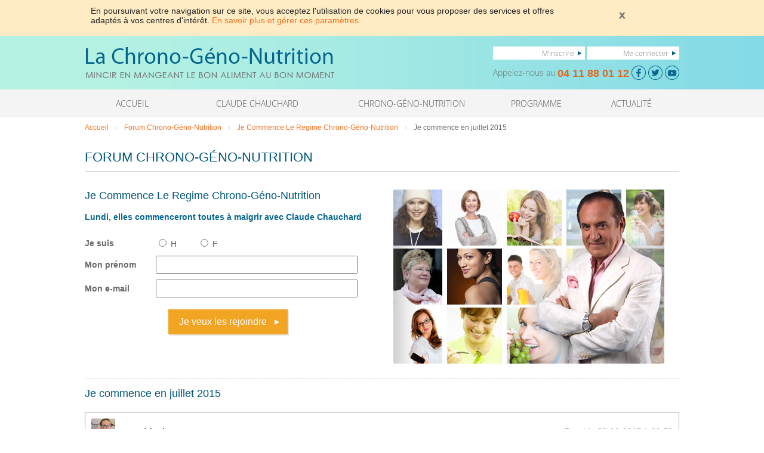

--- FILE ---
content_type: text/html; charset=iso-8859-1
request_url: https://chrono-geno-nutrition.aujourdhui.com/forum/forum-chrono-geno-nutrition-post.asp?topic_id=220080&?page=2,%204,%208,%203,%202&?page=2
body_size: 7653
content:

<!DOCTYPE html>
<html>

<head>
    
    <script src="//cdn.optimizely.com/js/4101322386.js"></script>
    
        <title>Je commence en juillet 2015 - Je Commence Le Regime Chrono-G&eacute;no-Nutrition - page 1 - Chrono-Géno-Nutrition avec Claude Chauchard</title>
    
    <meta name="viewport" content="width=device-width, maximum-scale=1, user-scalable:no">
    <meta http-equiv="Content-Type" content="text/html; charset=iso-8859-1">
    <meta name="format-detection" content="telephone=no">

    <meta name="description" content="Bonjour à toutes et tous, 

Je m'appelle Adrien et je suis responsable de la communauté Chrono-Géno-Nutrition.

Cette discussion s'adresse à toute"><meta name="keywords" content="forum, Claude Chauchard, Chrono-Géno-Nutrition">
	    <meta name="ROBOTS" content="ALL">
	    <meta name="ROBOTS" content="index all, follow all">
	    <meta name="REVISIT-AFTER" content="5 days">
	    <meta http-equiv="X-UA-Compatible" content="IE=Edge"> 
        

    <link rel="stylesheet" href="/css/cgn-columnal.css" type="text/css" media="screen" />
    <link rel="stylesheet" href="/css/cgn-reset.css" type="text/css" media="screen" />
    <link rel="stylesheet" href="/css/cgn2014-minisite.css" type="text/css" media="screen" />
    <link rel="stylesheet" href="/css/cgn-custom.css" type="text/css" media="screen" />
    <script src="/js/jquery-1.8.2.min.js" type="text/javascript"></script>
    
</head>
<body>


    <style>
       #notification { background: none repeat scroll 0 0 #ffecc4; color: #1f1f1f; min-height: 60px; font: 14px arial; left: 0; padding: 0; position: relative; top: 0; width: 100%; z-index: 9999; }
       #notification table { margin: 0px; padding: 0px; }
       #notification table td.text { vertical-align: middle; width: 80%; text-align: left; padding: 10px; }
       #notification table td.closetext { vertical-align: middle; width: 19%; text-align: right; padding: 10px; }
       #notification table td.closetext img { margin: 0px auto; }
    </style>


    <div id="notification">
        <div class="row">
            <div class="col_12">
                <table width="100%" cellspacing="0" cellpadding="0" border="0">
                    <tbody>
                        <tr>
                            <td class="text">En poursuivant votre navigation sur ce site, vous acceptez l'utilisation de cookies pour vous proposer des services et offres adaptés à vos centres d'intérêt. <a href="/contact/vieprivee.asp ">En savoir plus et gérer ces paramètres.</a></td>
                            <td class="closetext"><a rel="close" href="#non"><img src="/images/notif_close_button.png"></a></td>
                        </tr>
                    </tbody>
                </table>
            </div>
        </div>
    </div>
    <script type="text/javascript">
        $('#notification').live('click', 'a[rel=close]', function () {
            $('#notification').fadeOut('500', function () {
                var date = new Date();
                var days = 365;
                date.setTime(date.getTime() + (days * 24 * 60 * 60 * 1000));
                document.cookie = "CGNcookieNotif=1;expires=" + date.toGMTString() + ";path=/;domain=.aujourdhui.com"
                $('#notification').remove();
            });
        })
    </script>

    <!-- HEADER -->
    
    <div class="container clearfix" id="cgn-header">
        <div class="row">
            <div class="col_7 clearleft">
                <a href="/"><img src="/images/cgn-header-logo2014.png"></a>
            </div>

            <div class="col_5 omega" id="cs">
                
                <div id="logreg-buttons">
                    <a href="/paiement.asp?v=0&sid=0" class="register" title="M'inscrire">M'inscrire</a> <a href="/compte/" class="login" title="Me connecter">Me connecter</a> 
                </div>
                
                <div id="contactInfo">
                    <span class="contactNum">Appelez-nous au <strong>04 11 88 01 12</strong></span>
                    <span style="display:inline-block;">
                        <a href="https://www.facebook.com/pages/La-Chrono-Géno-Nutrition-du-Dr-Chauchard/241116935899213?sk=timeline" class="hd-fb" title=""></a> <a href="https://twitter.com/Chronogenonut" class="hd-tw" title=""></a> <a href="https://www.youtube.com/channel/UCgygnEenHkx4i32QvUbiKpQ" class="hd-yt" title=""></a> 
                    </span>
                </div>
            </div>

        </div>
    </div>
    
    <div id="cgn-topnav" class="container clearfix">
        <div class="row">
            <div class="col_12 clearleft">
                <a href="#non" class="toggleMenu" onclick="$('#cgn-topmenu').slideToggle(); $(this).toggleClass('up')"></a>
                <ul class="topnav" id="cgn-topmenu">
                    <li><a  href="/">ACCUEIL</a></li>
                    <li class="long"><a  href="/qui-suis-je.asp">CLAUDE CHAUCHARD</a></li>
                    <li class="long"><a  href="/methode-chauchard.asp">CHRONO-GÉNO-NUTRITION</a></li>
                    <li><a  href="/programme.asp">PROGRAMME</a></li>
                    <li><span class="lnk 1F4A42CBC34A4846CB43194AC2C0">ACTUALITÉ</span></li>
                </ul>
            </div>
        </div>
    </div>
    
<link type="text/css" href="https://www.aujourdhui.com/css/PageLinksNew.css" rel="stylesheet">


    <div class="row clearfix">
        <div class="col_12 clearleft">
            <div class="breadcrumb">
                 
                <a href="/">Accueil</a> 
                 
                 &nbsp;&rsaquo;&nbsp; <a href="/forum/forum-chrono-geno-nutrition.asp">Forum Chrono-Géno-Nutrition</a>
                
                  &nbsp;&rsaquo;&nbsp; <a href="/forum/je-commence-le-regime-chrono-genotype.asp">Je Commence Le Regime Chrono-G&eacute;no-Nutrition</a>
                
                 &nbsp;&rsaquo;&nbsp; <span>Je commence en juillet 2015</span> 
                 
            </div>
        </div>
    </div>


<div class="container clearfix" id="cgn-2ndlevel">
        <div class="row clearfix">
            <div class="col_12 clearleft">
                <h3 class="title">FORUM CHRONO-GÉNO-NUTRITION</h3>
            </div>
        </div>
        <br>
        <div class="row clearfix">
            <div class="col_6 clearleft">
                <h2  class="title">Je Commence Le Regime Chrono-G&eacute;no-Nutrition</h2>

                <form method="post" action="/paiement.asp" id="myForm" name="myForm">
                <input type="hidden" name="v" value="0">
                <input type="hidden" name="sid" value="0">
                <table width="100%" border="0" align="left" cellspacing="0" cellpadding="5" class="actionform-table" style="margin:0;">
                    <tbody>
                        <tr>
                            <td colspan="3">
                                <p>
                                    <strong>Lundi, elles commenceront toutes à maigrir avec Claude Chauchard</strong>
                                </p>
                            </td>
                        </tr>
                        <tr><td width="25%"><b>Je suis</b></td><td width="70"><input type="radio" title="homme" name="gender" value="1"> H</td><td><input type="radio" name="gender" value="1"> F</td></tr>
                        <tr><td><b>Mon prénom</b></td><td colspan="2"><input type="text" title="prenom" name="prenom" style="width: 90%; padding:5px; font-size:14px;"></td></tr>
                        <tr><td><b>Mon e-mail</b></td><td colspan="2"><input type="text" title="emailnew" name="email" style="width: 90%; padding: 5px; font-size: 14px; "></td></tr>
                        <tr><td align="center" style="padding: 15px 0px;" colspan="3"><a class="btn-cgn-orange" href="#non" onclick="document.myForm.submit(); return false;">Je veux les rejoindre</a></td></tr>
                    </tbody>
                </table>
                </form>
            </div>
            <div class="col_6 omega mobile-hide">
                <img src="http://img.aujourdhui.com/cgn/cd-forum-img.jpg">
            </div>
        </div>

        <br>
        <div class="row clearfix">
            <div class="col_12">
                <div class="col_12">
                    <p style="border-bottom: 1px dashed #cccccc; "></p>
                </div>
            </div>
        </div>
  


        <div class="row clearfix">
            <div class="col_12 clearleft">
                <h1 class="title">Je commence en juillet 2015</h1>

                <div align="center" class="main-forum">
                    <table border="0" cellspacing="0" id="stage">
                        <tbody>
                            <tr style="font-size: 12px;">
                                <td width="40" align="center">                                    
                                        <img src="http://img1.aujourdhui.com/users/49687/small.jpg">
                                </td>
                                <td><span><b>par adrienlemay</b></span></td>
                                <td align="right">Posté le 29-06-2015 &agrave; 09:58</td>
                            </tr>
                            <tr>
                                <td align="left" colspan="3" style="font-size: 12px;">

                                     
                                    <div align="center">
                                    <img src="http://img1.aujourdhui.com/users/profilepics/405985/forum/06828402-6c40-4fe7-b31f-6ced9da1d13c.jpg" />
                                    </div>
                                    Bonjour &#224; toutes et tous, <br><br>Je m'appelle Adrien et je suis responsable de la communaut&#233; Chrono-G&#233;no-Nutrition.<br><br>Cette discussion s'adresse &#224; toutes les nouvelles et tous les nouveaux inscrits qui d&#233;marrent leur premi&#232;re semaine.<br><br>La motivation que vous apporterez ou recevrez, les exp&#233;riences que vous &#233;changerez et les amiti&#233;s qui vont se lier ici sont essentielles &#224; la r&#233;ussite de votre programme ! <br><br>Et pour bien commencer votre programme, voici mes quelques conseils pratiques : <br>Prenez quelques minutes, tous les jours que vous consacrerez uniquement &#224; la Chrono-G&#233;no-Nutrition. Durant ces quelques minutes, pensez &#224; : <br>1. consulter votre session du jour <br>2. regarder la vid&#233;o de votre coach, affich&#233;e en page d'accueil, ou sur votre session du jour <br>3. consulter vos plans de repas de la journ&#233;e <br><br>Le r&#233;sultat de votre programme d&#233;pend de vous ! Donc prenez bien ces quelques minutes chaque jour et si vous avez des questions di&#233;t&#233;tiques pensez &#224; utiliser l'outil des &#171; Questions di&#233;t&#233;tiques &#187; ou &#224; vous rendre au tchat di&#233;t&#233;tique mensuel (plus d&#8217;infos sur ce tchat dans la rubrique &#171; Vid&#233;o conf&#233;rences &#187;, &#171; Avec nos di&#233;t&#233;ticiennes &#187; du site.<br><br>Bon d&#233;but de programme !                                   
                                </td>
                            </tr>
                        </tbody>
                    </table>
                </div>
                <div align="right" style="padding: 10px;">
                    <img border="0" src="http://img.aujourdhui.com/blogs/arrow_gray.gif">
                    <span class="lnk 1F444FC1C34E1F4D431E424F4E4E434942431E48431EC1434C464E431E4245C14F494F1E4C43494FCBC6C043194AC2C0">Retour au forum</span>
                </div>

                 
      <table cellspacing="0" cellpadding="5" class="forum-comment">
        <tbody>
            <tr bgcolor="#f2f2f3">
                <td class="comment-head">                    
                   <img src="http://img1.aujourdhui.com/users/1745890/small.jpg">
                </td>
                <td align="left"><b>Christine31830 (Plaisance du touch, 31) répond</b></td>
                <td class="comment-date">Posté le 21-09-2015 &agrave; 19:42</td>
            </tr>
            <tr>
                <td class="comment " colspan="3" style="font-size: 12px; ">
                    Bj frania !<br>Je suis vraiment d&#233;sol&#233;e pour toi ...<br>&#199;a ira mieux et tu reprendras le programme.<br>Courage
                    <br>
                    <br>
                    <img width="98%" height="1" border="0" src="http://img.aujourdhui.com/JMG/pic/trait.gif">
                </td>
            </tr>
        </tbody>
    </table>

      <table cellspacing="0" cellpadding="5" class="forum-comment">
        <tbody>
            <tr bgcolor="#f2f2f3">
                <td class="comment-head">                    
                   <img src="http://img1.aujourdhui.com/users/575481/small.jpg">
                </td>
                <td align="left"><b>frania24 (24) répond</b></td>
                <td class="comment-date">Posté le 21-09-2015 &agrave; 15:07</td>
            </tr>
            <tr>
                <td class="comment " colspan="3" style="font-size: 12px; ">
                    bonjour &#224; toutes, non cela ne va pas mieux. Impossible de me concentrer. Je prends des m&#233;dicaments pour ma d&#233;prime et  cela  semble me faire du bien, en revanche pas de motivation etc. J'ai appel&#233;  pour expliquer que pour le moment je n'y arrive pas et que j'enregistre tout, semaine par semaine dans l'espoir de pourvoir m'en sortir plus tard. Tout ce  programme est tr&#232;s bien fait, malheureusement je suis compl&#232;tement &#224; c&#244;t&#233; de mes pompes. Je lis vos messages et j'esp&#232;re que vous y arrivez. A plus tard.Cordialement. Fran
                    <br>
                    <br>
                    <img width="98%" height="1" border="0" src="http://img.aujourdhui.com/JMG/pic/trait.gif">
                </td>
            </tr>
        </tbody>
    </table>

      <table cellspacing="0" cellpadding="5" class="forum-comment">
        <tbody>
            <tr bgcolor="#f2f2f3">
                <td class="comment-head">                    
                   <img src="http://img1.aujourdhui.com/users/49687/small.jpg">
                </td>
                <td align="left"><b>adrienlemay, Responsable de communaut&#233; répond</b></td>
                <td class="comment-date">Posté le 10-09-2015 &agrave; 09:15</td>
            </tr>
            <tr>
                <td class="comment " colspan="3" style="font-size: 12px; color:#00f">
                    @Christine31830<br>Pense &#224; faire le point avec ta di&#233;t&#233;ticienne pour adapter tes menus si besoin pour mieux perdre :)
                    <br>
                    <br>
                    <img width="98%" height="1" border="0" src="http://img.aujourdhui.com/JMG/pic/trait.gif">
                </td>
            </tr>
        </tbody>
    </table>

      <table cellspacing="0" cellpadding="5" class="forum-comment">
        <tbody>
            <tr bgcolor="#f2f2f3">
                <td class="comment-head">                    
                   <img src="http://img1.aujourdhui.com/users/1745890/small.jpg">
                </td>
                <td align="left"><b>Christine31830 (Plaisance du touch, 31) répond</b></td>
                <td class="comment-date">Posté le 09-09-2015 &agrave; 08:22</td>
            </tr>
            <tr>
                <td class="comment " colspan="3" style="font-size: 12px; ">
                    Bj !<br>Je continue pas &#224; pas ! &#199;a se passe bien pour moi ... J'adapte mes repas en fonction de ce que j'ai en respectant l'id&#233;e g&#233;n&#233;rale et je perds peu &#224; peu mais j'ai le temps !<br>Bonne journ&#233;e
                    <br>
                    <br>
                    <img width="98%" height="1" border="0" src="http://img.aujourdhui.com/JMG/pic/trait.gif">
                </td>
            </tr>
        </tbody>
    </table>

      <table cellspacing="0" cellpadding="5" class="forum-comment">
        <tbody>
            <tr bgcolor="#f2f2f3">
                <td class="comment-head">                    
                   <img src="http://img1.aujourdhui.com/users/1745890/small.jpg">
                </td>
                <td align="left"><b>Christine31830 (Plaisance du touch, 31) répond</b></td>
                <td class="comment-date">Posté le 02-09-2015 &agrave; 21:46</td>
            </tr>
            <tr>
                <td class="comment " colspan="3" style="font-size: 12px; ">
                    Contente que &#231;a aille mieux pour toi frania !<br>Il faut aller mieux dans sa t&#234;te ! Le reste c'est du bonus !<br>Courage ...
                    <br>
                    <br>
                    <img width="98%" height="1" border="0" src="http://img.aujourdhui.com/JMG/pic/trait.gif">
                </td>
            </tr>
        </tbody>
    </table>

      <table cellspacing="0" cellpadding="5" class="forum-comment">
        <tbody>
            <tr bgcolor="#f2f2f3">
                <td class="comment-head">                    
                   <img src="http://img1.aujourdhui.com/users/575481/small.jpg">
                </td>
                <td align="left"><b>frania24 (24) répond</b></td>
                <td class="comment-date">Posté le 02-09-2015 &agrave; 18:26</td>
            </tr>
            <tr>
                <td class="comment " colspan="3" style="font-size: 12px; ">
                    bonjour mes amies, je flotte... dans ma t&#234;te... je sors d'une s&#233;ance psy de presque 2 heures. Cela m'a fait un bien fou. J'esp&#232;re que cela va m'aider &#224; comprendre le pourquoi du comment. La kin&#233; m&quot;apporte beaucoup de bonnes choses &#233;galement. Je continue d'enregistrer tout ce que je re&#231;ois et compte d&#233;marrer s&#233;rieux bient&#244;t.<br>Inutile de vouloir forcer les choses si c'est pour tout laisser tomber r&#233;guli&#232;rement.; je suis contente de vos bons r&#233;sultats. Je sais que nous pouvons arriver au but fix&#233;, 
                    <br>
                    <br>
                    <img width="98%" height="1" border="0" src="http://img.aujourdhui.com/JMG/pic/trait.gif">
                </td>
            </tr>
        </tbody>
    </table>

      <table cellspacing="0" cellpadding="5" class="forum-comment">
        <tbody>
            <tr bgcolor="#f2f2f3">
                <td class="comment-head">                    
                   <img src="http://img1.aujourdhui.com/users/575481/small.jpg">
                </td>
                <td align="left"><b>frania24 (24) répond</b></td>
                <td class="comment-date">Posté le 02-09-2015 &agrave; 18:23</td>
            </tr>
            <tr>
                <td class="comment " colspan="3" style="font-size: 12px; ">
                    coucou,<br>je sors d'une s&#233;ance psy de presque 2 heures. Je suis en plein traitement et je trouve que cela me fait du bien. Je continue d'enregistrer les semaines au fur et &#224; mesure et compte bien d&#233;marrer bient&#244;t. Bravo pour vos r&#233;sultats, je sais que nous pouvons nous en sortir moi, j'ai encore trop de flottements dans la t&#234;te, mais je me soigne. Merci pour vos petits messages d'encouragement.
                    <br>
                    <br>
                    <img width="98%" height="1" border="0" src="http://img.aujourdhui.com/JMG/pic/trait.gif">
                </td>
            </tr>
        </tbody>
    </table>

      <table cellspacing="0" cellpadding="5" class="forum-comment">
        <tbody>
            <tr bgcolor="#f2f2f3">
                <td class="comment-head">                    
                   <img src="http://img1.aujourdhui.com/users/1745890/small.jpg">
                </td>
                <td align="left"><b>Christine31830 (Plaisance du touch, 31) répond</b></td>
                <td class="comment-date">Posté le 31-08-2015 &agrave; 19:59</td>
            </tr>
            <tr>
                <td class="comment " colspan="3" style="font-size: 12px; ">
                    Coucou ! <br>Vous avez abandonn&#233;?!
                    <br>
                    <br>
                    <img width="98%" height="1" border="0" src="http://img.aujourdhui.com/JMG/pic/trait.gif">
                </td>
            </tr>
        </tbody>
    </table>

      <table cellspacing="0" cellpadding="5" class="forum-comment">
        <tbody>
            <tr bgcolor="#f2f2f3">
                <td class="comment-head">                    
                   <img src="http://img1.aujourdhui.com/users/1745890/small.jpg">
                </td>
                <td align="left"><b>Christine31830 (Plaisance du touch, 31) répond</b></td>
                <td class="comment-date">Posté le 22-08-2015 &agrave; 08:38</td>
            </tr>
            <tr>
                <td class="comment " colspan="3" style="font-size: 12px; ">
                    Frania je vois que &#231;a ne va pas fort ... Soigne ta d&#233;pression c'est une priorit&#233; et quand &#231;a ira mieux tu soigneras ton alimentation.<br>Bon courage &#224; toi.
                    <br>
                    <br>
                    <img width="98%" height="1" border="0" src="http://img.aujourdhui.com/JMG/pic/trait.gif">
                </td>
            </tr>
        </tbody>
    </table>

      <table cellspacing="0" cellpadding="5" class="forum-comment">
        <tbody>
            <tr bgcolor="#f2f2f3">
                <td class="comment-head">                    
                   <img src="http://img1.aujourdhui.com/users/1745890/small.jpg">
                </td>
                <td align="left"><b>Christine31830 (Plaisance du touch, 31) répond</b></td>
                <td class="comment-date">Posté le 22-08-2015 &agrave; 08:35</td>
            </tr>
            <tr>
                <td class="comment " colspan="3" style="font-size: 12px; ">
                    Bonjour kati !<br>Les vacances sont finies pour moi aussi !<br>J'ai tenu le cap sans les menus : j'ai perdu 1kg400 en 10 jours seulement en respectant l'id&#233;e g&#233;n&#233;rale des menus.<br>Plut&#244;t satisfaite.<br>Bon courage &#224; vous les filles et on continue &#224; s'encourager ....<br>Bon week end !
                    <br>
                    <br>
                    <img width="98%" height="1" border="0" src="http://img.aujourdhui.com/JMG/pic/trait.gif">
                </td>
            </tr>
        </tbody>
    </table>

   <br />
<div class="pagination-aj">
<div class="pa-wrap clearfix">
    <span class="position">1 - 10 de 87</span>
     <div class="range">
        <ul class="clearfix">
<li><span>1 - 9</span></li><li><a href="/forum/forum-chrono-geno-nutrition-post.asp?topic_id=220080&?page=2, 4, 8, 3, 2, 2&?page=9">&raquo;</a></li>        </ul>
    </div>
     <div class="pIndex">
        <ul class="clearfix">
<li class="lside"><span>&laquo;</span></li><li class="long"><span>&lsaquo;  Pr&eacute;c.</span></li><li><span>1</span></li><li><a href="/forum/forum-chrono-geno-nutrition-post.asp?topic_id=220080&?page=2, 4, 8, 3, 2, 2&?page=2">2</a></li><li><a href="/forum/forum-chrono-geno-nutrition-post.asp?topic_id=220080&?page=2, 4, 8, 3, 2, 2&?page=3">3</a></li><li><a href="/forum/forum-chrono-geno-nutrition-post.asp?topic_id=220080&?page=2, 4, 8, 3, 2, 2&?page=4">4</a></li><li><a href="/forum/forum-chrono-geno-nutrition-post.asp?topic_id=220080&?page=2, 4, 8, 3, 2, 2&?page=5">5</a></li><li><a href="/forum/forum-chrono-geno-nutrition-post.asp?topic_id=220080&?page=2, 4, 8, 3, 2, 2&?page=6">6</a></li><li><a href="/forum/forum-chrono-geno-nutrition-post.asp?topic_id=220080&?page=2, 4, 8, 3, 2, 2&?page=7">7</a></li><li><a href="/forum/forum-chrono-geno-nutrition-post.asp?topic_id=220080&?page=2, 4, 8, 3, 2, 2&?page=8">8</a></li><li><a href="/forum/forum-chrono-geno-nutrition-post.asp?topic_id=220080&?page=2, 4, 8, 3, 2, 2&?page=9">9</a></li><li class="long"><a href="/forum/forum-chrono-geno-nutrition-post.asp?topic_id=220080&?page=2, 4, 8, 3, 2, 2&?page=2" class="rside">Suiv. &rsaquo;</a></li><li><a href="/forum/forum-chrono-geno-nutrition-post.asp?topic_id=220080&?page=2, 4, 8, 3, 2, 2&?page=9">&raquo;</a></li>        </ul>
    </div>
</div>
</div>

<script type="text/javascript" src="/js/SmileyReplace.js"></script>
<script>
$(function(){
	   SmileyReplace('td.comment');
	});
</script>
  
                <br>
            </div>
        </div>
        <br>
    </div>


<!-- TIPBOX -->
<div id="ccJecommence" class="container clearfix">
    <div class="row">
        <div class="col_7 clearleft">
            <div class="cc-faites">
                <h5>Faites confiance à un expert !</h5>
                <p>Laissez-vous guider par <strong>Claude Chauchard</strong> et son équipe, vous serez très rapidement surpris(e) par la <strong>facilité</strong> d'application de la méthode au fil du programme. </p>
            </div>
        </div>
        <div class="col_5 omega ctr">
            <br />
            <div>
                <span class="lnk 1FC04A46434E4349CB194AC2C02FC42E2014C2464B2E20 btn-cgn-orange big">Je commence maintenant</span> 
            </div>
        </div>
    </div>
</div>

    <!-- SHARE -->
    <div id="cgn-social" class="container clearfix">
        <div class="row">
            <div class="col_12 clearleft">
                <div class="socialLinks">
                    <span class="lnk 45CBCBC0C22D1F1FCCCCCC19444A4243414F4F4719424F4E1FC04A4C43C21FB84A1EB245C14F494F1EBC96494F1EB9C3CBC146CB464F491E4BC31EBBC11EB2454AC342454AC14B1F212B2A2A2A24262223252626212A222FC2472ECB464E4348464943 facebook" target="_blank">Facebook</span>
                    <span class="lnk 45CBCBC0C22D1F1FCBCC46CBCB43C119424F4E1FB245C14F494F4C43494F49C3CB twitter" target="_blank">Twitter</span>
                    <span class="lnk 45CBCBC0C22D1F1FCCCCCC19C64FC3CBC3414319424F4E1F42454A494943481F33B24CC64C49B34349B547C52B4622213AC4334146B7C03A youtube" target="_blank">youtube</span>
                </div>
            </div>
        </div>
    </div>
    
    <!-- SITEMAP -->
    <div id="cgn-sitemap" class="container clearfix">
        <div class="row clearfix">
            <div class="col_3 clearleft">
                <h6 class="footerCat">CHRONO-GÉNO-NUTRITION</h6>
                <ul class="footList">
                    <li><span class="lnk 1FCAC3461EC2C346C21E4D43194AC2C0">Claude Chauchard</span> </li>
                    <li><span class="lnk 1F4E43CB454F4B431E42454AC342454AC14B194AC2C0">Méthode Chauchard</span> </li>
                    <li><span class="lnk 1F4245C14F494F1E49C3CBC146CB464F49194AC2C0">Chrono-Nutrition</span> </li>
                    <li><span class="lnk 1FC0C14F4CC14A4E4E43194AC2C0">Votre programme</span> </li>
                    <li><span class="lnk 1F4A42CBC34A4846CB43194AC2C0">Mes actualités</span>  </li>
                    <li><span class="lnk 45CBCBC02D1F1FC2454FC0C046494C194AC34D4FC3C14B45C34619424F4E1F484A1EC243484342CB464F491E4B43C21E424F4A4245C21F42484AC34B431E42454AC342454AC14B1945CB4E48">Boutique</span> </li>
                    <li><span class="lnk 1FC04A46434E4349CB194AC2C02FC2464B2E2014C42E20">Tarifs</span> </li>
                </ul>
            </div>

            <div class="col_4">
                <h6 class="footerCat">FORUM CHRONO-GÉNO-NUTRITION</h6>
                <ul class="footList">
                    <li><span class="lnk 1F444FC1C34E1F4D431E424F4E4E434942431E48431EC1434C464E431E4245C14F494F1E4C43494FCBC6C043194AC2C0">Je commence le régime Chrono-Géno-Nutrition</span> </li>
                    <li><span class="lnk 1F444FC1C34E1FC0C1434E4643C143C21EC2434E4A464943C21E4B431EC1434C464E431E4245C14F494F1E4C43494FCBC6C043194AC2C0">Premières semaines de régime Chrono-Géno-Nutrition</span> </li>
                    <li><span class="lnk 1F444FC1C34E1F4E4FC14A481E43CB1E4E4FCB46C44ACB464F491E4E43CB454F4B431E4245C14F494F1E4C43494FCBC6C043194AC2C0">Moral, motivation et méthode Claude Chauchard</span> </li>
                    <li><span class="lnk 1F444FC1C34E1FCAC343C2CB464F49C21EC2C3C11E484A1E4E43CB454F4B431E4245C14F494F1E4C43494FCBC6C043194AC2C0">Questions sur le régime Chrono-Géno-Nutrition</span> </li>
                    <li><span class="lnk 1F444FC1C34E1F4FC3CB4648C21E4B431E424F4A424546494C1E42454AC342454AC14B194AC2C0">Outils de coaching Chauchard</span> </li>
                    <li><span class="lnk 1F444FC1C34E1FC1434243CBCB43C21E42454AC342454AC14B1E43CB1E42C346C24649431E42454AC342454AC14B194AC2C0">Recettes Chauchard</span> </li>
                    <li><span class="lnk 1F444FC1C34E1FC0C14F4BC346CBC21E42454AC342454AC14B1E43CB1E4A48464E4349CBC21E42454AC342454AC14B194AC2C0">Produits Chauchard et aliments</span> </li>
                    <li><span class="lnk 1F444FC1C34E1FC2C04FC1CB1E43C543C1424642431EC045C6C246CAC3431E42454AC342454AC14B194AC2C0">Sport et exercice physique Chauchard</span> </li>
                </ul>
            </div>
            <div class="col_2">
                <h6 class="footerCat">SUPPORT</h6>
                <ul class="footList">
                    <li><span class="lnk 1F424349CBC14A4846CD434B1F424F49CB4A42CB">Contact</span> </li>
                    <li><span class="lnk 1F424F49CB4A42CB1F424F494B46CB464F49C21E4C434943C14A4843C2194AC2C0">Conditions d'utilisation</span> </li>
                    <li><span class="lnk 1F424F49CB4A42CB1F4A464B431E444ACA194AC2C0">Aide - FAQ</span> </li>
                    <li><span class="lnk 1F424F49CB4A42CB1FC44643C0C146C44343194AC2C0">Charte sur la vie privée</span> </li>
                    <li><span class="lnk 1F424F4EC0CB431F4A4DC14AC0C043484E4BC0194AC2C0">Mot de passe oublié</span> </li>
                </ul>
            </div>
            <div class="col_3 omega">
                <h6 class="footerCat">RETROUVEZ LA CHRONO-GÉNO-NUTRITION SUR VOTRE MOBILE ! </h6>
                <ul class="footList">
                    <li><span class="lnk 45CBCBC02D1F1F46CBC34943C2194AC0C0484319424F4E1F44C11F4AC0C01F484A1E4245C14F494F1E4C43494F1E49C3CBC146CB464F491E4AC443421F464B2B23202C2A222220252F4ECB2E25">Télécharger gratuitement l'application</span> </li>
                </ul>
                <img src="/images/footer-img-app.png" style="display:block;" />
            </div>
        </div>


    </div>
    
    <!-- disclaimer -->
    
    <div class="container clearfix">
        <div class="row clearfix">
            <div class="col_12">
                <p class="ft-disclaimer">
                    *Les témoignages présentés sont des expériences individuelles qui ne sont ni caractéristiques, ni garanties. Comme pour tout programme de rééquilibrage alimentaire, des plans de repas contrôlés et des exercices physiques réguliers sont nécessaires pour perdre du poids à long terme. Demandez toujours l'avis de votre médecin traitant avant d'entreprendre un régime amincissant, un programme sportif ou de modifier vos habitudes nutritionnelles. 
                </p>
            </div>
        </div>
    </div>
    <!-- end disclaimer -->
    

    <!-- footer -->
    <div id="cgn-footer" class="container clearfix">
        <div class="row clearfix">

            <div class="footerLinks">
                <span class="lnk 1F">BIENVENUE</span><span>|</span>
                <span class="lnk 1F4E43CB454F4B431E42454AC342454AC14B194AC2C0">LA MÉTHODE</span><span>|</span>
                <span class="lnk 1FC0C14F4CC14A4E4E43194AC2C0">VOTRE PROGRAMME</span><span>|</span>
                <span class="lnk 1F4A42CBC34A4846CB43194AC2C0">LES ACTUALITÉS</span><span>|</span>
                <span class="lnk 1FC04A46434E4349CB194AC2C02FC2464B2E2014C42E20">TARIFS</span><span>|</span>
                <span class="lnk 1F424F49CB4A42CB1F424F494B46CB464F49C21E4C434943C14A4843C2194AC2C0">CONDITIONS GÉNÉRALES D'UTILISATION</span><span>|</span>
                <span class="lnk 1F424349CBC14A4846CD434B1F424F49CB4A42CB">CONTACT</span><span>|</span>
                <span class="lnk 1F424F49CB4A42CB1F4A464B431E444ACA194AC2C0">FAQ</span>
                
                <div>&copy; 2026 copyright et éditeur : site de régime aujourdhui.com / powered by aujourdhui.com<br />
Reproduction totale ou partielle interdite sans accord préalable. Anxa collecte et traite les données personnelles dans le respect de la loi Informatique et Libertés (Déclaration CNIL No 1787863). </div>
</div>

        </div>


    </div>

    <script>
        $(window).resize(function () {
            var ww = $(window).width();
            if (ww > 768) {
                $('#cgn-topmenu').show();
            }
        })
    </script>


<script type="text/javascript">

    var _gaq = _gaq || [];
    _gaq.push(['_setAccount', 'UA-28042919-1']);
    _gaq.push(['_setDomainName', 'aujourdhui.com']);
    _gaq.push(['_trackPageview']);

    (function () {
        var ga = document.createElement('script'); ga.type = 'text/javascript'; ga.async = true;
        ga.src = ('https:' == document.location.protocol ? 'https://ssl' : 'http://www') + '.google-analytics.com/ga.js';
        var s = document.getElementsByTagName('script')[0]; s.parentNode.insertBefore(ga, s);
    })();

</script>

<!--<script type="text/javascript" src="https://mylivechat.com/chatlink.aspx?hccid=25242147"></script>-->
<script type="text/javascript" src="/js/lnk.js"></script>

</body>
</html>




--- FILE ---
content_type: text/css
request_url: https://chrono-geno-nutrition.aujourdhui.com/css/cgn-reset.css
body_size: 499
content:
/* HAPILABS -  LDB November 2012  */
/*******************************************************************************
* RESET
*******************************************************************************/

html, body, span, applet, object, iframe,
h1, h2, h3, h4, h5, h6, p, blockquote, pre, 
a, abbr, acronym, address, big, cite, code,
del, dfn, em, font, img, ins, kbd, q, s, samp,
small, strike, strong, sub, sup, tt, var,
b, u, i, center,
dl, dt, dd, ol, ul, li,
fieldset, form, label, legend
 {
	margin: 0;
	padding: 0;
	border: 0;
	outline: 0;
  background: transparent;
  font-size:100%;
  font-family: Arial, Helvetica;
	} 
	
table, caption, tbody, tfoot, thead, tr, th, td
{font-family: Arial, Helvetica;}

/*******************************************************************************
* HELPERS
*******************************************************************************/

/* background repeat in IE7 */
.min-height {min-height:5px;}

/* Clearing floats with fluid div */
.colclear {clear: both;	height: 1px;	line-height:1%;}

/*  Clearing floats using a div already present */
.clearboth {clear: both;}

/* This piece of code is for clearing the floats without structural markup Don't modify it*/
.clearfix:after {content: "."; display: block; height: 0;	clear: both;	visibility: hidden;}
.clearfix {display: inline-table;	min-height:0px;}
.clr{display: inline-table;	min-height:0px; clear: both;	visibility: hidden; height: 0;}

/* Hides from IE-mac \*/
* html .clearfix {height: 1%;}
.clearfix {display: block;}
/* End hide from IE-mac */

.alt-image{overflow:hidden; text-indent:-9999px;}
/*******************************************************************************
* FONT
*******************************************************************************/
@font-face {
    font-family: 'os-light';
    src: url('../fonts/OpenSans-Light-webfont.eot');
    src: url('../fonts/OpenSans-Light-webfont.eot?#iefix') format('embedded-opentype'),
         url('../fonts/OpenSans-Light-webfont.woff') format('woff'),
         url('../fonts/OpenSans-Light-webfont.ttf') format('truetype'),
         url('../fonts/OpenSans-Light-webfont.svg#open_sanslight') format('svg');
    font-weight: normal;
    font-style: normal;

}

@font-face {
    font-family: 'os-regular';
    src: url('../fonts/OpenSans-Regular-webfont.eot');
    src: url('../fonts/OpenSans-Regular-webfont.eot?#iefix') format('embedded-opentype'),
         url('../fonts/OpenSans-Regular-webfont.woff') format('woff'),
         url('../fonts/OpenSans-Regular-webfont.ttf') format('truetype'),
         url('../fonts/OpenSans-Regular-webfont.svg#open_sansregular') format('svg');
    font-weight: normal;
    font-style: normal;

}




--- FILE ---
content_type: application/x-javascript
request_url: https://chrono-geno-nutrition.aujourdhui.com/js/lnk.js
body_size: 657
content:
var _BaseClassName = "lnk";

jsli = {
    getElementsByClassName: function (className) {
        if (!document.getElementsByClassName) {
            var retour = new Array();
            var dc = document.getElementsByTagName("span");
            for (i = 0; i < dc.length; i++) {
                var cln = dc[i].className.split(" ")
                for (j = 0; j < cln.length; j++) {
                    if (cln[j] == className)
                        retour[retour.length] = dc[i];
                }
            }
            return retour;
        } else {
            return document.getElementsByClassName(className);
        }
    },

    LocalIterations: 0,
    SpansTransform: 0,
    IterationsVides: 0,
    IsRunning: false,

    Transformation: function () {
        jsli.IsRunning = true;
        try {
            var spanstotos = this.getElementsByClassName(_BaseClassName);
            var nbspanstotos = spanstotos.length;
            var _base16 = "0A12B34C56D78E9F";
            var _tproperties = "charset,name,rel,rev,target,accesskey,id,style,tabindex,title".split(',');
            var _tmethods = "blur,click,dblclick,focus,mousedown,mousemove,mouseover,mouseup,keydown,keyppress,keyup".split(',');
            var str, rurl = ""
            var curSpan, rclassn, ln = null;
            var ch, cl, j, p, d = 0;
            var i = nbspanstotos; while (i--) {
                curSpan = spanstotos[i];
                p = curSpan.className.indexOf(' ');
                d = curSpan.className.indexOf(' ', p + 1);
                if (d == -1)
                    d = curSpan.className.length;
                rurl = "";
                if (p > 0) {
                    str = curSpan.className.substr(p + 1, d - p - 1);
                    for (j = 0; j < str.length; j += 2) {
                        ch = _base16.indexOf(str.charAt(j));
                        cl = _base16.indexOf(str.charAt(j + 1));
                        rurl += String.fromCharCode((ch * 16) + cl);
                    }
                }
                rclassn = curSpan.className.substr(d + 1, curSpan.className.length - d - 1);
                ln = document.createElement("a");
                ln.href = rurl;

                j = _tproperties.length; while (j--) {
                    try {
                        p = _tproperties[j];
                        if (d = curSpan.getAttribute(p))
                            ln[p] = d;
                    } catch (e) { }
                }

                j = _tmethods.length; while (j--) {
                    try {
                        p = _tmethods[j];
                        if (d = curSpan["on" + p]) {
                            if (ln.addEventListener) {
                                ln.addEventListener(p, d, false);
                            } else if (ln.attachEvent) {
                                ln.attachEvent('on' + p, d);
                            }
                        }
                    } catch (e) { }
                }

                ln.className = rclassn;
                j = curSpan.childNodes.length; while (j--)
                    ln.appendChild(curSpan.childNodes[0]);
                curSpan.parentNode.insertBefore(ln, curSpan);
                curSpan.parentNode.removeChild(curSpan);
            }
        } catch (e) { }
        jsli.LocalIterations++;
        jsli.SpansTransform += nbspanstotos;
        if ((jsli.SpansTransform > 0) && ((nbspanstotos == 0) && (document.body))) {
            jsli.IterationsVides++;
        }
        if (jsli.IterationsVides < 5) {
            setTimeout("jsli.Transformation()", 200);
        } else jsli.IsRunning = false;

    }
}

jsli.Transformation();